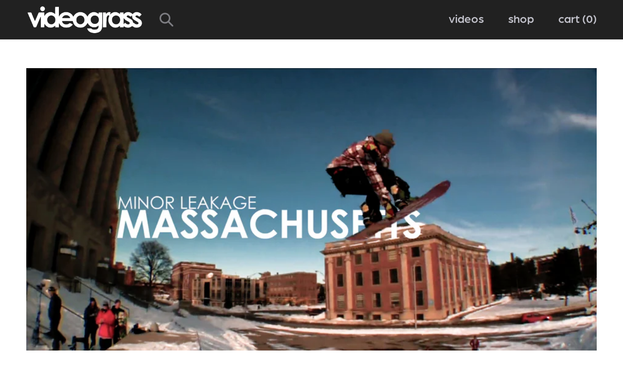

--- FILE ---
content_type: text/css
request_url: https://vgsnow.com/cdn/shop/t/2/assets/main.css?v=104264525625620438691669331356
body_size: 10010
content:
@charset "UTF-8";@import"https://use.typekit.net/edn6qhd.css";/*! normalize.css v8.0.0 | MIT License | github.com/necolas/normalize.css */html{line-height:1.15;-webkit-text-size-adjust:100%}body{margin:0}h1{font-size:2em;margin:.67em 0}hr{box-sizing:content-box;height:0;overflow:visible}pre{font-family:monospace,monospace;font-size:1em}a{background-color:transparent}abbr[title]{border-bottom:0;text-decoration:underline dotted}b,strong{font-weight:bolder}code,kbd,samp{font-family:monospace,monospace;font-size:1em}small{font-size:80%}sub,sup{font-size:75%;line-height:0;position:relative;vertical-align:baseline}sub{bottom:-.25em}sup{top:-.5em}img{border-style:none}button,input,optgroup,select,textarea{font-family:inherit;font-size:100%;line-height:1.15;margin:0}button,input{overflow:visible}button,select{text-transform:none}button,[type=button],[type=reset],[type=submit]{-webkit-appearance:button}button::-moz-focus-inner,[type=button]::-moz-focus-inner,[type=reset]::-moz-focus-inner,[type=submit]::-moz-focus-inner{border-style:none;padding:0}button:-moz-focusring,[type=button]:-moz-focusring,[type=reset]:-moz-focusring,[type=submit]:-moz-focusring{outline:1px dotted ButtonText}fieldset{padding:.35em .75em .625em}legend{box-sizing:border-box;color:inherit;display:table;max-width:100%;padding:0;white-space:normal}progress{vertical-align:baseline}textarea{overflow:auto}[type=checkbox],[type=radio]{box-sizing:border-box;padding:0}[type=number]::-webkit-inner-spin-button,[type=number]::-webkit-outer-spin-button{height:auto}[type=search]{-webkit-appearance:textfield;outline-offset:-2px}[type=search]::-webkit-search-decoration{-webkit-appearance:none}::-webkit-file-upload-button{-webkit-appearance:button;font:inherit}details{display:block}summary{display:list-item}template{display:none}[hidden]{display:none}[data-whatintent=mouse] *,[data-whatintent=mouse] *:focus,[data-whatintent=touch] *,[data-whatintent=touch] *:focus,[data-whatinput=mouse] *,[data-whatinput=mouse] *:focus,[data-whatinput=touch] *,[data-whatinput=touch] *:focus{outline:none}[draggable=false]{-webkit-touch-callout:none;-webkit-user-select:none}.foundation-mq{font-family:"small=0em&medium=48em&large=64em&xlarge=80em&xxlarge=102.5em&xxxlarge=120em"}html{box-sizing:border-box;font-size:112.5%}*,*:before,*:after{box-sizing:inherit}body{margin:0;padding:0;background:#fff;font-family:arboria,sans-serif;font-weight:400;line-height:1.6;color:#212121;-webkit-font-smoothing:antialiased;-moz-osx-font-smoothing:grayscale}img{display:inline-block;vertical-align:middle;max-width:100%;height:auto;-ms-interpolation-mode:bicubic}textarea{height:auto;min-height:50px;border-radius:33px}select{box-sizing:border-box;width:100%;border-radius:33px}.map_canvas img,.map_canvas embed,.map_canvas object,.mqa-display img,.mqa-display embed,.mqa-display object{max-width:none!important}button{padding:0;-webkit-appearance:none;appearance:none;border:0;border-radius:33px;background:transparent;line-height:1;cursor:auto}[data-whatinput=mouse] button{outline:0}pre{overflow:auto;-webkit-overflow-scrolling:touch}button,input,optgroup,select,textarea{font-family:inherit}.is-visible{display:block!important}.is-hidden{display:none!important}.row{max-width:80rem;margin-right:auto;margin-left:auto;display:-ms-flexbox;display:flex;-ms-flex-flow:row wrap;flex-flow:row wrap}.row .row{margin-right:-.83333rem;margin-left:-.83333rem}@media print,screen and (min-width: 48em){.row .row{margin-right:-.77778rem;margin-left:-.77778rem}}@media print,screen and (min-width: 64em){.row .row{margin-right:-.77778rem;margin-left:-.77778rem}}.row .row.collapse{margin-right:0;margin-left:0}.row.expanded{max-width:none}.row.expanded .row{margin-right:auto;margin-left:auto}.row:not(.expanded) .row{max-width:none}.row.collapse>.column,.row.collapse>.columns,body.no-flexbox .row.collapse>.columns{padding-right:0;padding-left:0}.row.is-collapse-child,.row.collapse>.column>.row,.row.collapse>.columns>.row,body.no-flexbox .row.collapse>.columns>.row{margin-right:0;margin-left:0}.column,.columns,body.no-flexbox .columns{-ms-flex:1 1 0px;flex:1 1 0px;padding-right:.83333rem;padding-left:.83333rem;min-width:0}@media print,screen and (min-width: 48em){.column,.columns,body.no-flexbox .columns{padding-right:.77778rem;padding-left:.77778rem}}.column.row.row,.row.row.columns{float:none;display:block}.row .column.row.row,.row .row.row.columns{margin-right:0;margin-left:0;padding-right:0;padding-left:0}.small-1{-ms-flex:0 0 8.33333%;flex:0 0 8.33333%;max-width:8.33333%}.small-offset-0{margin-left:0%}.small-2{-ms-flex:0 0 16.66667%;flex:0 0 16.66667%;max-width:16.66667%}.small-offset-1{margin-left:8.33333%}.small-3{-ms-flex:0 0 25%;flex:0 0 25%;max-width:25%}.small-offset-2{margin-left:16.66667%}.small-4{-ms-flex:0 0 33.33333%;flex:0 0 33.33333%;max-width:33.33333%}.small-offset-3{margin-left:25%}.small-5{-ms-flex:0 0 41.66667%;flex:0 0 41.66667%;max-width:41.66667%}.small-offset-4{margin-left:33.33333%}.small-6{-ms-flex:0 0 50%;flex:0 0 50%;max-width:50%}.small-offset-5{margin-left:41.66667%}.small-7{-ms-flex:0 0 58.33333%;flex:0 0 58.33333%;max-width:58.33333%}.small-offset-6{margin-left:50%}.small-8{-ms-flex:0 0 66.66667%;flex:0 0 66.66667%;max-width:66.66667%}.small-offset-7{margin-left:58.33333%}.small-9{-ms-flex:0 0 75%;flex:0 0 75%;max-width:75%}.small-offset-8{margin-left:66.66667%}.small-10{-ms-flex:0 0 83.33333%;flex:0 0 83.33333%;max-width:83.33333%}.small-offset-9{margin-left:75%}.small-11{-ms-flex:0 0 91.66667%;flex:0 0 91.66667%;max-width:91.66667%}.small-offset-10{margin-left:83.33333%}.small-12{-ms-flex:0 0 100%;flex:0 0 100%;max-width:100%}.small-offset-11{margin-left:91.66667%}.small-up-1{-ms-flex-wrap:wrap;flex-wrap:wrap}.small-up-1>.column,.small-up-1>.columns,body.no-flexbox .small-up-1>.columns{-ms-flex:0 0 100%;flex:0 0 100%;max-width:100%}.small-up-2{-ms-flex-wrap:wrap;flex-wrap:wrap}.small-up-2>.column,.small-up-2>.columns,body.no-flexbox .small-up-2>.columns{-ms-flex:0 0 50%;flex:0 0 50%;max-width:50%}.small-up-3{-ms-flex-wrap:wrap;flex-wrap:wrap}.small-up-3>.column,.small-up-3>.columns,body.no-flexbox .small-up-3>.columns{-ms-flex:0 0 33.33333%;flex:0 0 33.33333%;max-width:33.33333%}.small-up-4{-ms-flex-wrap:wrap;flex-wrap:wrap}.small-up-4>.column,.small-up-4>.columns,body.no-flexbox .small-up-4>.columns{-ms-flex:0 0 25%;flex:0 0 25%;max-width:25%}.small-up-5{-ms-flex-wrap:wrap;flex-wrap:wrap}.small-up-5>.column,.small-up-5>.columns,body.no-flexbox .small-up-5>.columns{-ms-flex:0 0 20%;flex:0 0 20%;max-width:20%}.small-up-6{-ms-flex-wrap:wrap;flex-wrap:wrap}.small-up-6>.column,.small-up-6>.columns,body.no-flexbox .small-up-6>.columns{-ms-flex:0 0 16.66667%;flex:0 0 16.66667%;max-width:16.66667%}.small-up-7{-ms-flex-wrap:wrap;flex-wrap:wrap}.small-up-7>.column,.small-up-7>.columns,body.no-flexbox .small-up-7>.columns{-ms-flex:0 0 14.28571%;flex:0 0 14.28571%;max-width:14.28571%}.small-up-8{-ms-flex-wrap:wrap;flex-wrap:wrap}.small-up-8>.column,.small-up-8>.columns,body.no-flexbox .small-up-8>.columns{-ms-flex:0 0 12.5%;flex:0 0 12.5%;max-width:12.5%}.small-collapse>.column,.small-collapse>.columns,body.no-flexbox .small-collapse>.columns{padding-right:0;padding-left:0}.small-uncollapse>.column,.small-uncollapse>.columns,body.no-flexbox .small-uncollapse>.columns{padding-right:.83333rem;padding-left:.83333rem}@media print,screen and (min-width: 48em){.medium-1{-ms-flex:0 0 8.33333%;flex:0 0 8.33333%;max-width:8.33333%}.medium-offset-0{margin-left:0%}.medium-2{-ms-flex:0 0 16.66667%;flex:0 0 16.66667%;max-width:16.66667%}.medium-offset-1{margin-left:8.33333%}.medium-3{-ms-flex:0 0 25%;flex:0 0 25%;max-width:25%}.medium-offset-2{margin-left:16.66667%}.medium-4{-ms-flex:0 0 33.33333%;flex:0 0 33.33333%;max-width:33.33333%}.medium-offset-3{margin-left:25%}.medium-5{-ms-flex:0 0 41.66667%;flex:0 0 41.66667%;max-width:41.66667%}.medium-offset-4{margin-left:33.33333%}.medium-6{-ms-flex:0 0 50%;flex:0 0 50%;max-width:50%}.medium-offset-5{margin-left:41.66667%}.medium-7{-ms-flex:0 0 58.33333%;flex:0 0 58.33333%;max-width:58.33333%}.medium-offset-6{margin-left:50%}.medium-8{-ms-flex:0 0 66.66667%;flex:0 0 66.66667%;max-width:66.66667%}.medium-offset-7{margin-left:58.33333%}.medium-9{-ms-flex:0 0 75%;flex:0 0 75%;max-width:75%}.medium-offset-8{margin-left:66.66667%}.medium-10{-ms-flex:0 0 83.33333%;flex:0 0 83.33333%;max-width:83.33333%}.medium-offset-9{margin-left:75%}.medium-11{-ms-flex:0 0 91.66667%;flex:0 0 91.66667%;max-width:91.66667%}.medium-offset-10{margin-left:83.33333%}.medium-12{-ms-flex:0 0 100%;flex:0 0 100%;max-width:100%}.medium-offset-11{margin-left:91.66667%}.medium-up-1{-ms-flex-wrap:wrap;flex-wrap:wrap}.medium-up-1>.column,.medium-up-1>.columns,body.no-flexbox .medium-up-1>.columns{-ms-flex:0 0 100%;flex:0 0 100%;max-width:100%}.medium-up-2{-ms-flex-wrap:wrap;flex-wrap:wrap}.medium-up-2>.column,.medium-up-2>.columns,body.no-flexbox .medium-up-2>.columns{-ms-flex:0 0 50%;flex:0 0 50%;max-width:50%}.medium-up-3{-ms-flex-wrap:wrap;flex-wrap:wrap}.medium-up-3>.column,.medium-up-3>.columns,body.no-flexbox .medium-up-3>.columns{-ms-flex:0 0 33.33333%;flex:0 0 33.33333%;max-width:33.33333%}.medium-up-4{-ms-flex-wrap:wrap;flex-wrap:wrap}.medium-up-4>.column,.medium-up-4>.columns,body.no-flexbox .medium-up-4>.columns{-ms-flex:0 0 25%;flex:0 0 25%;max-width:25%}.medium-up-5{-ms-flex-wrap:wrap;flex-wrap:wrap}.medium-up-5>.column,.medium-up-5>.columns,body.no-flexbox .medium-up-5>.columns{-ms-flex:0 0 20%;flex:0 0 20%;max-width:20%}.medium-up-6{-ms-flex-wrap:wrap;flex-wrap:wrap}.medium-up-6>.column,.medium-up-6>.columns,body.no-flexbox .medium-up-6>.columns{-ms-flex:0 0 16.66667%;flex:0 0 16.66667%;max-width:16.66667%}.medium-up-7{-ms-flex-wrap:wrap;flex-wrap:wrap}.medium-up-7>.column,.medium-up-7>.columns,body.no-flexbox .medium-up-7>.columns{-ms-flex:0 0 14.28571%;flex:0 0 14.28571%;max-width:14.28571%}.medium-up-8{-ms-flex-wrap:wrap;flex-wrap:wrap}.medium-up-8>.column,.medium-up-8>.columns,body.no-flexbox .medium-up-8>.columns{-ms-flex:0 0 12.5%;flex:0 0 12.5%;max-width:12.5%}}@media print,screen and (min-width: 48em) and (min-width: 48em){.medium-expand{-ms-flex:1 1 0px;flex:1 1 0px}}.row.medium-unstack>.column,.row.medium-unstack>.columns,body.no-flexbox .row.medium-unstack>.columns{-ms-flex:0 0 100%;flex:0 0 100%}@media print,screen and (min-width: 48em){.row.medium-unstack>.column,.row.medium-unstack>.columns,body.no-flexbox .row.medium-unstack>.columns{-ms-flex:1 1 0px;flex:1 1 0px}}@media print,screen and (min-width: 48em){.medium-collapse>.column,.medium-collapse>.columns,body.no-flexbox .medium-collapse>.columns{padding-right:0;padding-left:0}.medium-uncollapse>.column,.medium-uncollapse>.columns,body.no-flexbox .medium-uncollapse>.columns{padding-right:.77778rem;padding-left:.77778rem}}@media print,screen and (min-width: 64em){.large-1{-ms-flex:0 0 8.33333%;flex:0 0 8.33333%;max-width:8.33333%}.large-offset-0{margin-left:0%}.large-2{-ms-flex:0 0 16.66667%;flex:0 0 16.66667%;max-width:16.66667%}.large-offset-1{margin-left:8.33333%}.large-3{-ms-flex:0 0 25%;flex:0 0 25%;max-width:25%}.large-offset-2{margin-left:16.66667%}.large-4{-ms-flex:0 0 33.33333%;flex:0 0 33.33333%;max-width:33.33333%}.large-offset-3{margin-left:25%}.large-5{-ms-flex:0 0 41.66667%;flex:0 0 41.66667%;max-width:41.66667%}.large-offset-4{margin-left:33.33333%}.large-6{-ms-flex:0 0 50%;flex:0 0 50%;max-width:50%}.large-offset-5{margin-left:41.66667%}.large-7{-ms-flex:0 0 58.33333%;flex:0 0 58.33333%;max-width:58.33333%}.large-offset-6{margin-left:50%}.large-8{-ms-flex:0 0 66.66667%;flex:0 0 66.66667%;max-width:66.66667%}.large-offset-7{margin-left:58.33333%}.large-9{-ms-flex:0 0 75%;flex:0 0 75%;max-width:75%}.large-offset-8{margin-left:66.66667%}.large-10{-ms-flex:0 0 83.33333%;flex:0 0 83.33333%;max-width:83.33333%}.large-offset-9{margin-left:75%}.large-11{-ms-flex:0 0 91.66667%;flex:0 0 91.66667%;max-width:91.66667%}.large-offset-10{margin-left:83.33333%}.large-12{-ms-flex:0 0 100%;flex:0 0 100%;max-width:100%}.large-offset-11{margin-left:91.66667%}.large-up-1{-ms-flex-wrap:wrap;flex-wrap:wrap}.large-up-1>.column,.large-up-1>.columns,body.no-flexbox .large-up-1>.columns{-ms-flex:0 0 100%;flex:0 0 100%;max-width:100%}.large-up-2{-ms-flex-wrap:wrap;flex-wrap:wrap}.large-up-2>.column,.large-up-2>.columns,body.no-flexbox .large-up-2>.columns{-ms-flex:0 0 50%;flex:0 0 50%;max-width:50%}.large-up-3{-ms-flex-wrap:wrap;flex-wrap:wrap}.large-up-3>.column,.large-up-3>.columns,body.no-flexbox .large-up-3>.columns{-ms-flex:0 0 33.33333%;flex:0 0 33.33333%;max-width:33.33333%}.large-up-4{-ms-flex-wrap:wrap;flex-wrap:wrap}.large-up-4>.column,.large-up-4>.columns,body.no-flexbox .large-up-4>.columns{-ms-flex:0 0 25%;flex:0 0 25%;max-width:25%}.large-up-5{-ms-flex-wrap:wrap;flex-wrap:wrap}.large-up-5>.column,.large-up-5>.columns,body.no-flexbox .large-up-5>.columns{-ms-flex:0 0 20%;flex:0 0 20%;max-width:20%}.large-up-6{-ms-flex-wrap:wrap;flex-wrap:wrap}.large-up-6>.column,.large-up-6>.columns,body.no-flexbox .large-up-6>.columns{-ms-flex:0 0 16.66667%;flex:0 0 16.66667%;max-width:16.66667%}.large-up-7{-ms-flex-wrap:wrap;flex-wrap:wrap}.large-up-7>.column,.large-up-7>.columns,body.no-flexbox .large-up-7>.columns{-ms-flex:0 0 14.28571%;flex:0 0 14.28571%;max-width:14.28571%}.large-up-8{-ms-flex-wrap:wrap;flex-wrap:wrap}.large-up-8>.column,.large-up-8>.columns,body.no-flexbox .large-up-8>.columns{-ms-flex:0 0 12.5%;flex:0 0 12.5%;max-width:12.5%}}@media print,screen and (min-width: 64em) and (min-width: 64em){.large-expand{-ms-flex:1 1 0px;flex:1 1 0px}}.row.large-unstack>.column,.row.large-unstack>.columns,body.no-flexbox .row.large-unstack>.columns{-ms-flex:0 0 100%;flex:0 0 100%}@media print,screen and (min-width: 64em){.row.large-unstack>.column,.row.large-unstack>.columns,body.no-flexbox .row.large-unstack>.columns{-ms-flex:1 1 0px;flex:1 1 0px}}@media print,screen and (min-width: 64em){.large-collapse>.column,.large-collapse>.columns,body.no-flexbox .large-collapse>.columns{padding-right:0;padding-left:0}.large-uncollapse>.column,.large-uncollapse>.columns,body.no-flexbox .large-uncollapse>.columns{padding-right:.77778rem;padding-left:.77778rem}}.shrink{-ms-flex:0 0 auto;flex:0 0 auto;max-width:100%}.column-block{margin-bottom:1.66667rem}.column-block>:last-child{margin-bottom:0}@media print,screen and (min-width: 48em){.column-block{margin-bottom:1.55556rem}.column-block>:last-child{margin-bottom:0}}body.no-flexbox .row{max-width:80rem;margin-right:auto;margin-left:auto}body.no-flexbox .row:before,body.no-flexbox .row:after{display:table;content:" ";-ms-flex-preferred-size:0;flex-basis:0;-ms-flex-order:1;order:1}body.no-flexbox .row:after{clear:both}body.no-flexbox .row.collapse>.column,body.no-flexbox .row.collapse>.columns{padding-right:0;padding-left:0}body.no-flexbox .row .row{margin-right:-.83333rem;margin-left:-.83333rem}@media print,screen and (min-width: 48em){body.no-flexbox .row .row{margin-right:-.77778rem;margin-left:-.77778rem}}@media print,screen and (min-width: 64em){body.no-flexbox .row .row{margin-right:-.77778rem;margin-left:-.77778rem}}body.no-flexbox .row .row.collapse{margin-right:0;margin-left:0}body.no-flexbox .row.expanded{max-width:none}body.no-flexbox .row.expanded .row{margin-right:auto;margin-left:auto}body.no-flexbox .row:not(.expanded) .row{max-width:none}body.no-flexbox .row.gutter-small>.column,body.no-flexbox .row.gutter-small>.columns{padding-right:.83333rem;padding-left:.83333rem}body.no-flexbox .row.gutter-medium>.column,body.no-flexbox .row.gutter-medium>.columns{padding-right:.77778rem;padding-left:.77778rem}body.no-flexbox .column,body.no-flexbox .columns{padding-right:.83333rem;padding-left:.83333rem;width:100%;float:left}@media print,screen and (min-width: 48em){body.no-flexbox .column,body.no-flexbox .columns{padding-right:.77778rem;padding-left:.77778rem}}body.no-flexbox .column,body.no-flexbox .columns,body.no-flexbox .column:last-child:not(:first-child),body.no-flexbox .columns:last-child:not(:first-child){float:left;clear:none}body.no-flexbox .column:last-child:not(:first-child),body.no-flexbox .columns:last-child:not(:first-child){float:right}body.no-flexbox .column.end:last-child:last-child,body.no-flexbox .end.columns:last-child:last-child{float:left}body.no-flexbox .column.row.row,body.no-flexbox .row.row.columns{float:none}body.no-flexbox .row .column.row.row,body.no-flexbox .row .row.row.columns{margin-right:0;margin-left:0;padding-right:0;padding-left:0}body.no-flexbox .small-1{width:8.33333%}body.no-flexbox .small-push-1{position:relative;left:8.33333%}body.no-flexbox .small-pull-1{position:relative;left:-8.33333%}body.no-flexbox .small-offset-0{margin-left:0%}body.no-flexbox .small-2{width:16.66667%}body.no-flexbox .small-push-2{position:relative;left:16.66667%}body.no-flexbox .small-pull-2{position:relative;left:-16.66667%}body.no-flexbox .small-offset-1{margin-left:8.33333%}body.no-flexbox .small-3{width:25%}body.no-flexbox .small-push-3{position:relative;left:25%}body.no-flexbox .small-pull-3{position:relative;left:-25%}body.no-flexbox .small-offset-2{margin-left:16.66667%}body.no-flexbox .small-4{width:33.33333%}body.no-flexbox .small-push-4{position:relative;left:33.33333%}body.no-flexbox .small-pull-4{position:relative;left:-33.33333%}body.no-flexbox .small-offset-3{margin-left:25%}body.no-flexbox .small-5{width:41.66667%}body.no-flexbox .small-push-5{position:relative;left:41.66667%}body.no-flexbox .small-pull-5{position:relative;left:-41.66667%}body.no-flexbox .small-offset-4{margin-left:33.33333%}body.no-flexbox .small-6{width:50%}body.no-flexbox .small-push-6{position:relative;left:50%}body.no-flexbox .small-pull-6{position:relative;left:-50%}body.no-flexbox .small-offset-5{margin-left:41.66667%}body.no-flexbox .small-7{width:58.33333%}body.no-flexbox .small-push-7{position:relative;left:58.33333%}body.no-flexbox .small-pull-7{position:relative;left:-58.33333%}body.no-flexbox .small-offset-6{margin-left:50%}body.no-flexbox .small-8{width:66.66667%}body.no-flexbox .small-push-8{position:relative;left:66.66667%}body.no-flexbox .small-pull-8{position:relative;left:-66.66667%}body.no-flexbox .small-offset-7{margin-left:58.33333%}body.no-flexbox .small-9{width:75%}body.no-flexbox .small-push-9{position:relative;left:75%}body.no-flexbox .small-pull-9{position:relative;left:-75%}body.no-flexbox .small-offset-8{margin-left:66.66667%}body.no-flexbox .small-10{width:83.33333%}body.no-flexbox .small-push-10{position:relative;left:83.33333%}body.no-flexbox .small-pull-10{position:relative;left:-83.33333%}body.no-flexbox .small-offset-9{margin-left:75%}body.no-flexbox .small-11{width:91.66667%}body.no-flexbox .small-push-11{position:relative;left:91.66667%}body.no-flexbox .small-pull-11{position:relative;left:-91.66667%}body.no-flexbox .small-offset-10{margin-left:83.33333%}body.no-flexbox .small-12{width:100%}body.no-flexbox .small-offset-11{margin-left:91.66667%}body.no-flexbox .small-up-1>.column,body.no-flexbox .small-up-1>.columns{float:left;width:100%}body.no-flexbox .small-up-1>.column:nth-of-type(n),body.no-flexbox .small-up-1>.columns:nth-of-type(n){clear:none}body.no-flexbox .small-up-1>.column:nth-of-type(n+1),body.no-flexbox .small-up-1>.columns:nth-of-type(n+1){clear:both}body.no-flexbox .small-up-1>.column:last-child,body.no-flexbox .small-up-1>.columns:last-child{float:left}body.no-flexbox .small-up-2>.column,body.no-flexbox .small-up-2>.columns{float:left;width:50%}body.no-flexbox .small-up-2>.column:nth-of-type(n),body.no-flexbox .small-up-2>.columns:nth-of-type(n){clear:none}body.no-flexbox .small-up-2>.column:nth-of-type(odd),body.no-flexbox .small-up-2>.columns:nth-of-type(odd){clear:both}body.no-flexbox .small-up-2>.column:last-child,body.no-flexbox .small-up-2>.columns:last-child{float:left}body.no-flexbox .small-up-3>.column,body.no-flexbox .small-up-3>.columns{float:left;width:33.33333%}body.no-flexbox .small-up-3>.column:nth-of-type(n),body.no-flexbox .small-up-3>.columns:nth-of-type(n){clear:none}body.no-flexbox .small-up-3>.column:nth-of-type(3n+1),body.no-flexbox .small-up-3>.columns:nth-of-type(3n+1){clear:both}body.no-flexbox .small-up-3>.column:last-child,body.no-flexbox .small-up-3>.columns:last-child{float:left}body.no-flexbox .small-up-4>.column,body.no-flexbox .small-up-4>.columns{float:left;width:25%}body.no-flexbox .small-up-4>.column:nth-of-type(n),body.no-flexbox .small-up-4>.columns:nth-of-type(n){clear:none}body.no-flexbox .small-up-4>.column:nth-of-type(4n+1),body.no-flexbox .small-up-4>.columns:nth-of-type(4n+1){clear:both}body.no-flexbox .small-up-4>.column:last-child,body.no-flexbox .small-up-4>.columns:last-child{float:left}body.no-flexbox .small-up-5>.column,body.no-flexbox .small-up-5>.columns{float:left;width:20%}body.no-flexbox .small-up-5>.column:nth-of-type(n),body.no-flexbox .small-up-5>.columns:nth-of-type(n){clear:none}body.no-flexbox .small-up-5>.column:nth-of-type(5n+1),body.no-flexbox .small-up-5>.columns:nth-of-type(5n+1){clear:both}body.no-flexbox .small-up-5>.column:last-child,body.no-flexbox .small-up-5>.columns:last-child{float:left}body.no-flexbox .small-up-6>.column,body.no-flexbox .small-up-6>.columns{float:left;width:16.66667%}body.no-flexbox .small-up-6>.column:nth-of-type(n),body.no-flexbox .small-up-6>.columns:nth-of-type(n){clear:none}body.no-flexbox .small-up-6>.column:nth-of-type(6n+1),body.no-flexbox .small-up-6>.columns:nth-of-type(6n+1){clear:both}body.no-flexbox .small-up-6>.column:last-child,body.no-flexbox .small-up-6>.columns:last-child{float:left}body.no-flexbox .small-up-7>.column,body.no-flexbox .small-up-7>.columns{float:left;width:14.28571%}body.no-flexbox .small-up-7>.column:nth-of-type(n),body.no-flexbox .small-up-7>.columns:nth-of-type(n){clear:none}body.no-flexbox .small-up-7>.column:nth-of-type(7n+1),body.no-flexbox .small-up-7>.columns:nth-of-type(7n+1){clear:both}body.no-flexbox .small-up-7>.column:last-child,body.no-flexbox .small-up-7>.columns:last-child{float:left}body.no-flexbox .small-up-8>.column,body.no-flexbox .small-up-8>.columns{float:left;width:12.5%}body.no-flexbox .small-up-8>.column:nth-of-type(n),body.no-flexbox .small-up-8>.columns:nth-of-type(n){clear:none}body.no-flexbox .small-up-8>.column:nth-of-type(8n+1),body.no-flexbox .small-up-8>.columns:nth-of-type(8n+1){clear:both}body.no-flexbox .small-up-8>.column:last-child,body.no-flexbox .small-up-8>.columns:last-child{float:left}body.no-flexbox .small-collapse>.column,body.no-flexbox .small-collapse>.columns{padding-right:0;padding-left:0}body.no-flexbox .small-collapse .row,body.no-flexbox .expanded.row .small-collapse.row{margin-right:0;margin-left:0}body.no-flexbox .small-uncollapse>.column,body.no-flexbox .small-uncollapse>.columns{padding-right:.83333rem;padding-left:.83333rem}body.no-flexbox .small-centered{margin-right:auto;margin-left:auto}body.no-flexbox .small-centered,body.no-flexbox .small-centered:last-child:not(:first-child){float:none;clear:both}body.no-flexbox .small-uncentered,body.no-flexbox .small-push-0,body.no-flexbox .small-pull-0{position:static;margin-right:0;margin-left:0}body.no-flexbox .small-uncentered,body.no-flexbox .small-uncentered:last-child:not(:first-child),body.no-flexbox .small-push-0,body.no-flexbox .small-push-0:last-child:not(:first-child),body.no-flexbox .small-pull-0,body.no-flexbox .small-pull-0:last-child:not(:first-child){float:left;clear:none}body.no-flexbox .small-uncentered:last-child:not(:first-child),body.no-flexbox .small-push-0:last-child:not(:first-child),body.no-flexbox .small-pull-0:last-child:not(:first-child){float:right}@media print,screen and (min-width: 48em){body.no-flexbox .medium-1{width:8.33333%}body.no-flexbox .medium-push-1{position:relative;left:8.33333%}body.no-flexbox .medium-pull-1{position:relative;left:-8.33333%}body.no-flexbox .medium-offset-0{margin-left:0%}body.no-flexbox .medium-2{width:16.66667%}body.no-flexbox .medium-push-2{position:relative;left:16.66667%}body.no-flexbox .medium-pull-2{position:relative;left:-16.66667%}body.no-flexbox .medium-offset-1{margin-left:8.33333%}body.no-flexbox .medium-3{width:25%}body.no-flexbox .medium-push-3{position:relative;left:25%}body.no-flexbox .medium-pull-3{position:relative;left:-25%}body.no-flexbox .medium-offset-2{margin-left:16.66667%}body.no-flexbox .medium-4{width:33.33333%}body.no-flexbox .medium-push-4{position:relative;left:33.33333%}body.no-flexbox .medium-pull-4{position:relative;left:-33.33333%}body.no-flexbox .medium-offset-3{margin-left:25%}body.no-flexbox .medium-5{width:41.66667%}body.no-flexbox .medium-push-5{position:relative;left:41.66667%}body.no-flexbox .medium-pull-5{position:relative;left:-41.66667%}body.no-flexbox .medium-offset-4{margin-left:33.33333%}body.no-flexbox .medium-6{width:50%}body.no-flexbox .medium-push-6{position:relative;left:50%}body.no-flexbox .medium-pull-6{position:relative;left:-50%}body.no-flexbox .medium-offset-5{margin-left:41.66667%}body.no-flexbox .medium-7{width:58.33333%}body.no-flexbox .medium-push-7{position:relative;left:58.33333%}body.no-flexbox .medium-pull-7{position:relative;left:-58.33333%}body.no-flexbox .medium-offset-6{margin-left:50%}body.no-flexbox .medium-8{width:66.66667%}body.no-flexbox .medium-push-8{position:relative;left:66.66667%}body.no-flexbox .medium-pull-8{position:relative;left:-66.66667%}body.no-flexbox .medium-offset-7{margin-left:58.33333%}body.no-flexbox .medium-9{width:75%}body.no-flexbox .medium-push-9{position:relative;left:75%}body.no-flexbox .medium-pull-9{position:relative;left:-75%}body.no-flexbox .medium-offset-8{margin-left:66.66667%}body.no-flexbox .medium-10{width:83.33333%}body.no-flexbox .medium-push-10{position:relative;left:83.33333%}body.no-flexbox .medium-pull-10{position:relative;left:-83.33333%}body.no-flexbox .medium-offset-9{margin-left:75%}body.no-flexbox .medium-11{width:91.66667%}body.no-flexbox .medium-push-11{position:relative;left:91.66667%}body.no-flexbox .medium-pull-11{position:relative;left:-91.66667%}body.no-flexbox .medium-offset-10{margin-left:83.33333%}body.no-flexbox .medium-12{width:100%}body.no-flexbox .medium-offset-11{margin-left:91.66667%}body.no-flexbox .medium-up-1>.column,body.no-flexbox .medium-up-1>.columns{float:left;width:100%}body.no-flexbox .medium-up-1>.column:nth-of-type(n),body.no-flexbox .medium-up-1>.columns:nth-of-type(n){clear:none}body.no-flexbox .medium-up-1>.column:nth-of-type(n+1),body.no-flexbox .medium-up-1>.columns:nth-of-type(n+1){clear:both}body.no-flexbox .medium-up-1>.column:last-child,body.no-flexbox .medium-up-1>.columns:last-child{float:left}body.no-flexbox .medium-up-2>.column,body.no-flexbox .medium-up-2>.columns{float:left;width:50%}body.no-flexbox .medium-up-2>.column:nth-of-type(n),body.no-flexbox .medium-up-2>.columns:nth-of-type(n){clear:none}body.no-flexbox .medium-up-2>.column:nth-of-type(odd),body.no-flexbox .medium-up-2>.columns:nth-of-type(odd){clear:both}body.no-flexbox .medium-up-2>.column:last-child,body.no-flexbox .medium-up-2>.columns:last-child{float:left}body.no-flexbox .medium-up-3>.column,body.no-flexbox .medium-up-3>.columns{float:left;width:33.33333%}body.no-flexbox .medium-up-3>.column:nth-of-type(n),body.no-flexbox .medium-up-3>.columns:nth-of-type(n){clear:none}body.no-flexbox .medium-up-3>.column:nth-of-type(3n+1),body.no-flexbox .medium-up-3>.columns:nth-of-type(3n+1){clear:both}body.no-flexbox .medium-up-3>.column:last-child,body.no-flexbox .medium-up-3>.columns:last-child{float:left}body.no-flexbox .medium-up-4>.column,body.no-flexbox .medium-up-4>.columns{float:left;width:25%}body.no-flexbox .medium-up-4>.column:nth-of-type(n),body.no-flexbox .medium-up-4>.columns:nth-of-type(n){clear:none}body.no-flexbox .medium-up-4>.column:nth-of-type(4n+1),body.no-flexbox .medium-up-4>.columns:nth-of-type(4n+1){clear:both}body.no-flexbox .medium-up-4>.column:last-child,body.no-flexbox .medium-up-4>.columns:last-child{float:left}body.no-flexbox .medium-up-5>.column,body.no-flexbox .medium-up-5>.columns{float:left;width:20%}body.no-flexbox .medium-up-5>.column:nth-of-type(n),body.no-flexbox .medium-up-5>.columns:nth-of-type(n){clear:none}body.no-flexbox .medium-up-5>.column:nth-of-type(5n+1),body.no-flexbox .medium-up-5>.columns:nth-of-type(5n+1){clear:both}body.no-flexbox .medium-up-5>.column:last-child,body.no-flexbox .medium-up-5>.columns:last-child{float:left}body.no-flexbox .medium-up-6>.column,body.no-flexbox .medium-up-6>.columns{float:left;width:16.66667%}body.no-flexbox .medium-up-6>.column:nth-of-type(n),body.no-flexbox .medium-up-6>.columns:nth-of-type(n){clear:none}body.no-flexbox .medium-up-6>.column:nth-of-type(6n+1),body.no-flexbox .medium-up-6>.columns:nth-of-type(6n+1){clear:both}body.no-flexbox .medium-up-6>.column:last-child,body.no-flexbox .medium-up-6>.columns:last-child{float:left}body.no-flexbox .medium-up-7>.column,body.no-flexbox .medium-up-7>.columns{float:left;width:14.28571%}body.no-flexbox .medium-up-7>.column:nth-of-type(n),body.no-flexbox .medium-up-7>.columns:nth-of-type(n){clear:none}body.no-flexbox .medium-up-7>.column:nth-of-type(7n+1),body.no-flexbox .medium-up-7>.columns:nth-of-type(7n+1){clear:both}body.no-flexbox .medium-up-7>.column:last-child,body.no-flexbox .medium-up-7>.columns:last-child{float:left}body.no-flexbox .medium-up-8>.column,body.no-flexbox .medium-up-8>.columns{float:left;width:12.5%}body.no-flexbox .medium-up-8>.column:nth-of-type(n),body.no-flexbox .medium-up-8>.columns:nth-of-type(n){clear:none}body.no-flexbox .medium-up-8>.column:nth-of-type(8n+1),body.no-flexbox .medium-up-8>.columns:nth-of-type(8n+1){clear:both}body.no-flexbox .medium-up-8>.column:last-child,body.no-flexbox .medium-up-8>.columns:last-child{float:left}body.no-flexbox .medium-collapse>.column,body.no-flexbox .medium-collapse>.columns{padding-right:0;padding-left:0}body.no-flexbox .medium-collapse .row,body.no-flexbox .expanded.row .medium-collapse.row{margin-right:0;margin-left:0}body.no-flexbox .medium-uncollapse>.column,body.no-flexbox .medium-uncollapse>.columns{padding-right:.77778rem;padding-left:.77778rem}body.no-flexbox .medium-centered{margin-right:auto;margin-left:auto}body.no-flexbox .medium-centered,body.no-flexbox .medium-centered:last-child:not(:first-child){float:none;clear:both}body.no-flexbox .medium-uncentered,body.no-flexbox .medium-push-0,body.no-flexbox .medium-pull-0{position:static;margin-right:0;margin-left:0}body.no-flexbox .medium-uncentered,body.no-flexbox .medium-uncentered:last-child:not(:first-child),body.no-flexbox .medium-push-0,body.no-flexbox .medium-push-0:last-child:not(:first-child),body.no-flexbox .medium-pull-0,body.no-flexbox .medium-pull-0:last-child:not(:first-child){float:left;clear:none}body.no-flexbox .medium-uncentered:last-child:not(:first-child),body.no-flexbox .medium-push-0:last-child:not(:first-child),body.no-flexbox .medium-pull-0:last-child:not(:first-child){float:right}}@media print,screen and (min-width: 64em){body.no-flexbox .large-1{width:8.33333%}body.no-flexbox .large-push-1{position:relative;left:8.33333%}body.no-flexbox .large-pull-1{position:relative;left:-8.33333%}body.no-flexbox .large-offset-0{margin-left:0%}body.no-flexbox .large-2{width:16.66667%}body.no-flexbox .large-push-2{position:relative;left:16.66667%}body.no-flexbox .large-pull-2{position:relative;left:-16.66667%}body.no-flexbox .large-offset-1{margin-left:8.33333%}body.no-flexbox .large-3{width:25%}body.no-flexbox .large-push-3{position:relative;left:25%}body.no-flexbox .large-pull-3{position:relative;left:-25%}body.no-flexbox .large-offset-2{margin-left:16.66667%}body.no-flexbox .large-4{width:33.33333%}body.no-flexbox .large-push-4{position:relative;left:33.33333%}body.no-flexbox .large-pull-4{position:relative;left:-33.33333%}body.no-flexbox .large-offset-3{margin-left:25%}body.no-flexbox .large-5{width:41.66667%}body.no-flexbox .large-push-5{position:relative;left:41.66667%}body.no-flexbox .large-pull-5{position:relative;left:-41.66667%}body.no-flexbox .large-offset-4{margin-left:33.33333%}body.no-flexbox .large-6{width:50%}body.no-flexbox .large-push-6{position:relative;left:50%}body.no-flexbox .large-pull-6{position:relative;left:-50%}body.no-flexbox .large-offset-5{margin-left:41.66667%}body.no-flexbox .large-7{width:58.33333%}body.no-flexbox .large-push-7{position:relative;left:58.33333%}body.no-flexbox .large-pull-7{position:relative;left:-58.33333%}body.no-flexbox .large-offset-6{margin-left:50%}body.no-flexbox .large-8{width:66.66667%}body.no-flexbox .large-push-8{position:relative;left:66.66667%}body.no-flexbox .large-pull-8{position:relative;left:-66.66667%}body.no-flexbox .large-offset-7{margin-left:58.33333%}body.no-flexbox .large-9{width:75%}body.no-flexbox .large-push-9{position:relative;left:75%}body.no-flexbox .large-pull-9{position:relative;left:-75%}body.no-flexbox .large-offset-8{margin-left:66.66667%}body.no-flexbox .large-10{width:83.33333%}body.no-flexbox .large-push-10{position:relative;left:83.33333%}body.no-flexbox .large-pull-10{position:relative;left:-83.33333%}body.no-flexbox .large-offset-9{margin-left:75%}body.no-flexbox .large-11{width:91.66667%}body.no-flexbox .large-push-11{position:relative;left:91.66667%}body.no-flexbox .large-pull-11{position:relative;left:-91.66667%}body.no-flexbox .large-offset-10{margin-left:83.33333%}body.no-flexbox .large-12{width:100%}body.no-flexbox .large-offset-11{margin-left:91.66667%}body.no-flexbox .large-up-1>.column,body.no-flexbox .large-up-1>.columns{float:left;width:100%}body.no-flexbox .large-up-1>.column:nth-of-type(n),body.no-flexbox .large-up-1>.columns:nth-of-type(n){clear:none}body.no-flexbox .large-up-1>.column:nth-of-type(n+1),body.no-flexbox .large-up-1>.columns:nth-of-type(n+1){clear:both}body.no-flexbox .large-up-1>.column:last-child,body.no-flexbox .large-up-1>.columns:last-child{float:left}body.no-flexbox .large-up-2>.column,body.no-flexbox .large-up-2>.columns{float:left;width:50%}body.no-flexbox .large-up-2>.column:nth-of-type(n),body.no-flexbox .large-up-2>.columns:nth-of-type(n){clear:none}body.no-flexbox .large-up-2>.column:nth-of-type(odd),body.no-flexbox .large-up-2>.columns:nth-of-type(odd){clear:both}body.no-flexbox .large-up-2>.column:last-child,body.no-flexbox .large-up-2>.columns:last-child{float:left}body.no-flexbox .large-up-3>.column,body.no-flexbox .large-up-3>.columns{float:left;width:33.33333%}body.no-flexbox .large-up-3>.column:nth-of-type(n),body.no-flexbox .large-up-3>.columns:nth-of-type(n){clear:none}body.no-flexbox .large-up-3>.column:nth-of-type(3n+1),body.no-flexbox .large-up-3>.columns:nth-of-type(3n+1){clear:both}body.no-flexbox .large-up-3>.column:last-child,body.no-flexbox .large-up-3>.columns:last-child{float:left}body.no-flexbox .large-up-4>.column,body.no-flexbox .large-up-4>.columns{float:left;width:25%}body.no-flexbox .large-up-4>.column:nth-of-type(n),body.no-flexbox .large-up-4>.columns:nth-of-type(n){clear:none}body.no-flexbox .large-up-4>.column:nth-of-type(4n+1),body.no-flexbox .large-up-4>.columns:nth-of-type(4n+1){clear:both}body.no-flexbox .large-up-4>.column:last-child,body.no-flexbox .large-up-4>.columns:last-child{float:left}body.no-flexbox .large-up-5>.column,body.no-flexbox .large-up-5>.columns{float:left;width:20%}body.no-flexbox .large-up-5>.column:nth-of-type(n),body.no-flexbox .large-up-5>.columns:nth-of-type(n){clear:none}body.no-flexbox .large-up-5>.column:nth-of-type(5n+1),body.no-flexbox .large-up-5>.columns:nth-of-type(5n+1){clear:both}body.no-flexbox .large-up-5>.column:last-child,body.no-flexbox .large-up-5>.columns:last-child{float:left}body.no-flexbox .large-up-6>.column,body.no-flexbox .large-up-6>.columns{float:left;width:16.66667%}body.no-flexbox .large-up-6>.column:nth-of-type(n),body.no-flexbox .large-up-6>.columns:nth-of-type(n){clear:none}body.no-flexbox .large-up-6>.column:nth-of-type(6n+1),body.no-flexbox .large-up-6>.columns:nth-of-type(6n+1){clear:both}body.no-flexbox .large-up-6>.column:last-child,body.no-flexbox .large-up-6>.columns:last-child{float:left}body.no-flexbox .large-up-7>.column,body.no-flexbox .large-up-7>.columns{float:left;width:14.28571%}body.no-flexbox .large-up-7>.column:nth-of-type(n),body.no-flexbox .large-up-7>.columns:nth-of-type(n){clear:none}body.no-flexbox .large-up-7>.column:nth-of-type(7n+1),body.no-flexbox .large-up-7>.columns:nth-of-type(7n+1){clear:both}body.no-flexbox .large-up-7>.column:last-child,body.no-flexbox .large-up-7>.columns:last-child{float:left}body.no-flexbox .large-up-8>.column,body.no-flexbox .large-up-8>.columns{float:left;width:12.5%}body.no-flexbox .large-up-8>.column:nth-of-type(n),body.no-flexbox .large-up-8>.columns:nth-of-type(n){clear:none}body.no-flexbox .large-up-8>.column:nth-of-type(8n+1),body.no-flexbox .large-up-8>.columns:nth-of-type(8n+1){clear:both}body.no-flexbox .large-up-8>.column:last-child,body.no-flexbox .large-up-8>.columns:last-child{float:left}body.no-flexbox .large-collapse>.column,body.no-flexbox .large-collapse>.columns{padding-right:0;padding-left:0}body.no-flexbox .large-collapse .row,body.no-flexbox .expanded.row .large-collapse.row{margin-right:0;margin-left:0}body.no-flexbox .large-uncollapse>.column,body.no-flexbox .large-uncollapse>.columns{padding-right:.77778rem;padding-left:.77778rem}body.no-flexbox .large-centered{margin-right:auto;margin-left:auto}body.no-flexbox .large-centered,body.no-flexbox .large-centered:last-child:not(:first-child){float:none;clear:both}body.no-flexbox .large-uncentered,body.no-flexbox .large-push-0,body.no-flexbox .large-pull-0{position:static;margin-right:0;margin-left:0}body.no-flexbox .large-uncentered,body.no-flexbox .large-uncentered:last-child:not(:first-child),body.no-flexbox .large-push-0,body.no-flexbox .large-push-0:last-child:not(:first-child),body.no-flexbox .large-pull-0,body.no-flexbox .large-pull-0:last-child:not(:first-child){float:left;clear:none}body.no-flexbox .large-uncentered:last-child:not(:first-child),body.no-flexbox .large-push-0:last-child:not(:first-child),body.no-flexbox .large-pull-0:last-child:not(:first-child){float:right}}body.no-flexbox .column-block{margin-bottom:1.66667rem}body.no-flexbox .column-block>:last-child{margin-bottom:0}@media print,screen and (min-width: 48em){body.no-flexbox .column-block{margin-bottom:1.55556rem}body.no-flexbox .column-block>:last-child{margin-bottom:0}}div,dl,dt,dd,ul,ol,li,h1,h2,h3,h4,h5,h6,pre,form,p,blockquote,th,td{margin:0;padding:0}p{margin-bottom:1rem;font-size:inherit;line-height:inherit;text-rendering:optimizeLegibility}em,i{font-style:italic;line-height:inherit}strong,b{font-weight:700;line-height:inherit}small{font-size:80%;line-height:inherit}h1,.h1,h2,.h2,h3,.h3,h4,.h4,h5,.h5,h6,.h6{font-family:arboria,sans-serif;font-style:normal;font-weight:700;color:inherit;text-rendering:optimizeLegibility}h1 small,.h1 small,h2 small,.h2 small,h3 small,.h3 small,h4 small,.h4 small,h5 small,.h5 small,h6 small,.h6 small{line-height:0;color:#cacaca}h1,.h1{font-size:3.05556rem;line-height:1;margin-top:0;margin-bottom:1rem}h2,.h2{font-size:1.77778rem;line-height:1;margin-top:0;margin-bottom:1rem}h3,.h3{font-size:1.44444rem;line-height:1;margin-top:0;margin-bottom:1rem}h4,.h4{font-size:1.33333rem;line-height:1;margin-top:0;margin-bottom:1rem}h5,.h5{font-size:1.11111rem;line-height:1;margin-top:0;margin-bottom:1rem}h6,.h6{font-size:1rem;line-height:1;margin-top:0;margin-bottom:1rem}@media print,screen and (min-width: 48em){h1,.h1{font-size:2.33333rem}h2,.h2{font-size:2.11111rem}h3,.h3{font-size:1.55556rem}h4,.h4{font-size:1.33333rem}h5,.h5{font-size:1.11111rem}h6,.h6{font-size:1rem}}@media screen and (min-width: 80em){h1,.h1{font-size:2.33333rem}h2,.h2{font-size:2.66667rem}h3,.h3{font-size:2.11111rem}h4,.h4{font-size:1.88889rem}h5,.h5{font-size:1.66667rem}h6,.h6{font-size:1.55556rem}}a{line-height:inherit;color:#212121;text-decoration:none;cursor:pointer}a:hover,a:focus{color:#1c1c1c;text-decoration:underline}a img{border:0}hr{clear:both;max-width:80rem;height:0;margin:1.11111rem auto;border-top:0;border-right:0;border-bottom:1px solid #cacaca;border-left:0}ul,ol,dl{margin-bottom:1rem;list-style-position:outside;line-height:inherit}li{font-size:inherit}ul{margin-left:1.25rem;list-style-type:disc}ol{margin-left:1.25rem}ul ul,ol ul,ul ol,ol ol{margin-left:1.25rem;margin-bottom:0}dl{margin-bottom:1rem}dl dt{margin-bottom:.3rem;font-weight:700}blockquote{margin:0 0 1rem;padding:.5rem 1.11111rem 0 1.05556rem;border-left:1px solid #cacaca}blockquote,blockquote p{line-height:inherit;color:#838383}abbr,abbr[title]{border-bottom:1px dotted #212121;cursor:help;text-decoration:none}figure{margin:0}kbd{margin:0;padding:.11111rem .22222rem 0;background-color:#e6e6e6;font-family:Consolas,Liberation Mono,Courier,monospace;color:#212121;border-radius:33px}.subheader{margin-top:.2rem;margin-bottom:.5rem;font-weight:400;line-height:1.4;color:#838383}.lead{font-size:140.625%;line-height:1.6}.stat{font-size:2.5rem;line-height:1}p+.stat{margin-top:-1rem}ul.no-bullet,ol.no-bullet{margin-left:0;list-style:none}cite,.cite-block{display:block;color:#838383;font-size:.72222rem}cite:before,.cite-block:before{content:"\2014  "}code,.code-inline{border:1px solid #cacaca;background-color:#e6e6e6;font-family:Consolas,Liberation Mono,Courier,monospace;font-weight:400;color:#212121;display:inline;max-width:100%;word-wrap:break-word;padding:.11111rem .27778rem .05556rem}.code-block{border:1px solid #cacaca;background-color:#e6e6e6;font-family:Consolas,Liberation Mono,Courier,monospace;font-weight:400;color:#212121;display:block;overflow:auto;white-space:pre;padding:1rem;margin-bottom:1.5rem}.text-left{text-align:left}.text-right{text-align:right}.text-center{text-align:center}.text-justify{text-align:justify}@media print,screen and (min-width: 48em){.medium-text-left{text-align:left}.medium-text-right{text-align:right}.medium-text-center{text-align:center}.medium-text-justify{text-align:justify}}@media print,screen and (min-width: 64em){.large-text-left{text-align:left}.large-text-right{text-align:right}.large-text-center{text-align:center}.large-text-justify{text-align:justify}}.show-for-print{display:none!important}@media print{*{background:transparent!important;color:#000!important;color-adjust:economy;box-shadow:none!important;text-shadow:none!important}.show-for-print{display:block!important}.hide-for-print{display:none!important}table.show-for-print{display:table!important}thead.show-for-print{display:table-header-group!important}tbody.show-for-print{display:table-row-group!important}tr.show-for-print{display:table-row!important}td.show-for-print,th.show-for-print{display:table-cell!important}a,a:visited{text-decoration:underline}a[href]:after{content:" (" attr(href) ")"}.ir a:after,a[href^="javascript:"]:after,a[href^="#"]:after{content:""}abbr[title]:after{content:" (" attr(title) ")"}pre,blockquote{border:1px solid #838383;page-break-inside:avoid}thead{display:table-header-group}tr,img{page-break-inside:avoid}img{max-width:100%!important}@page{margin:.5cm}p,h2,h3{orphans:3;widows:3}h2,h3{page-break-after:avoid}.print-break-inside{page-break-inside:auto}}.button{display:inline-block;vertical-align:middle;margin:0 0 1rem;padding:.6em 2.5em .8em;border:2px solid transparent;border-radius:33px;transition:background-color .25s ease-out,color .25s ease-out;font-family:arboria,sans-serif;font-size:1rem;font-weight:500;-webkit-appearance:none;line-height:1;text-align:center;cursor:pointer}[data-whatinput=mouse] .button{outline:0}.button.tiny{font-size:.6rem}.button.small{font-size:.75rem}.button.large{font-size:1.11rem}.button.expanded{display:block;width:100%;margin-right:0;margin-left:0}.button,.button.disabled,.button[disabled],.button.disabled:hover,.button[disabled]:hover,.button.disabled:focus,.button[disabled]:focus{background-color:#212121;color:#fff}.button:hover,.button:focus{background-color:#1c1c1c;color:#fff}.button.primary,.button.primary.disabled,.button.primary[disabled],.button.primary.disabled:hover,.button.primary[disabled]:hover,.button.primary.disabled:focus,.button.primary[disabled]:focus{background-color:#313133;color:#fff}.button.primary:hover,.button.primary:focus{background-color:#272729;color:#fff}.button.secondary,.button.secondary.disabled,.button.secondary[disabled],.button.secondary.disabled:hover,.button.secondary[disabled]:hover,.button.secondary.disabled:focus,.button.secondary[disabled]:focus{background-color:#7c7c81;color:#fff}.button.secondary:hover,.button.secondary:focus{background-color:#636367;color:#fff}.button.success,.button.success.disabled,.button.success[disabled],.button.success.disabled:hover,.button.success[disabled]:hover,.button.success.disabled:focus,.button.success[disabled]:focus{background-color:#3adb76;color:#212121}.button.success:hover,.button.success:focus{background-color:#22bb5b;color:#212121}.button.warning,.button.warning.disabled,.button.warning[disabled],.button.warning.disabled:hover,.button.warning[disabled]:hover,.button.warning.disabled:focus,.button.warning[disabled]:focus{background-color:#ffae00;color:#212121}.button.warning:hover,.button.warning:focus{background-color:#cc8b00;color:#212121}.button.alert,.button.alert.disabled,.button.alert[disabled],.button.alert.disabled:hover,.button.alert[disabled]:hover,.button.alert.disabled:focus,.button.alert[disabled]:focus{background-color:#cc4b37;color:#fff}.button.alert:hover,.button.alert:focus{background-color:#a53b2a;color:#fff}.button.hollow,.button.hollow:hover,.button.hollow:focus,.button.hollow.disabled,.button.hollow.disabled:hover,.button.hollow.disabled:focus,.button.hollow[disabled],.button.hollow[disabled]:hover,.button.hollow[disabled]:focus{background-color:transparent}.button.hollow,.button.hollow.disabled,.button.hollow[disabled],.button.hollow.disabled:hover,.button.hollow[disabled]:hover,.button.hollow.disabled:focus,.button.hollow[disabled]:focus{border:2px solid #212121;color:#212121}.button.hollow:hover,.button.hollow:focus{border-color:#111;color:#111}.button.hollow.primary,.button.hollow.primary.disabled,.button.hollow.primary[disabled],.button.hollow.primary.disabled:hover,.button.hollow.primary[disabled]:hover,.button.hollow.primary.disabled:focus,.button.hollow.primary[disabled]:focus{border:2px solid #313133;color:#313133}.button.hollow.primary:hover,.button.hollow.primary:focus{border-color:#19191a;color:#19191a}.button.hollow.secondary,.button.hollow.secondary.disabled,.button.hollow.secondary[disabled],.button.hollow.secondary.disabled:hover,.button.hollow.secondary[disabled]:hover,.button.hollow.secondary.disabled:focus,.button.hollow.secondary[disabled]:focus{border:2px solid #7C7C81;color:#7c7c81}.button.hollow.secondary:hover,.button.hollow.secondary:focus{border-color:#3e3e41;color:#3e3e41}.button.hollow.success,.button.hollow.success.disabled,.button.hollow.success[disabled],.button.hollow.success.disabled:hover,.button.hollow.success[disabled]:hover,.button.hollow.success.disabled:focus,.button.hollow.success[disabled]:focus{border:2px solid #3adb76;color:#3adb76}.button.hollow.success:hover,.button.hollow.success:focus{border-color:#157539;color:#157539}.button.hollow.warning,.button.hollow.warning.disabled,.button.hollow.warning[disabled],.button.hollow.warning.disabled:hover,.button.hollow.warning[disabled]:hover,.button.hollow.warning.disabled:focus,.button.hollow.warning[disabled]:focus{border:2px solid #ffae00;color:#ffae00}.button.hollow.warning:hover,.button.hollow.warning:focus{border-color:#805700;color:#805700}.button.hollow.alert,.button.hollow.alert.disabled,.button.hollow.alert[disabled],.button.hollow.alert.disabled:hover,.button.hollow.alert[disabled]:hover,.button.hollow.alert.disabled:focus,.button.hollow.alert[disabled]:focus{border:2px solid #cc4b37;color:#cc4b37}.button.hollow.alert:hover,.button.hollow.alert:focus{border-color:#67251a;color:#67251a}.button.clear,.button.clear:hover,.button.clear:focus,.button.clear.disabled,.button.clear.disabled:hover,.button.clear.disabled:focus,.button.clear[disabled],.button.clear[disabled]:hover,.button.clear[disabled]:focus{border-color:transparent;background-color:transparent}.button.clear,.button.clear.disabled,.button.clear[disabled],.button.clear.disabled:hover,.button.clear[disabled]:hover,.button.clear.disabled:focus,.button.clear[disabled]:focus{color:#212121}.button.clear:hover,.button.clear:focus{color:#111}.button.clear.primary,.button.clear.primary.disabled,.button.clear.primary[disabled],.button.clear.primary.disabled:hover,.button.clear.primary[disabled]:hover,.button.clear.primary.disabled:focus,.button.clear.primary[disabled]:focus{color:#313133}.button.clear.primary:hover,.button.clear.primary:focus{color:#19191a}.button.clear.secondary,.button.clear.secondary.disabled,.button.clear.secondary[disabled],.button.clear.secondary.disabled:hover,.button.clear.secondary[disabled]:hover,.button.clear.secondary.disabled:focus,.button.clear.secondary[disabled]:focus{color:#7c7c81}.button.clear.secondary:hover,.button.clear.secondary:focus{color:#3e3e41}.button.clear.success,.button.clear.success.disabled,.button.clear.success[disabled],.button.clear.success.disabled:hover,.button.clear.success[disabled]:hover,.button.clear.success.disabled:focus,.button.clear.success[disabled]:focus{color:#3adb76}.button.clear.success:hover,.button.clear.success:focus{color:#157539}.button.clear.warning,.button.clear.warning.disabled,.button.clear.warning[disabled],.button.clear.warning.disabled:hover,.button.clear.warning[disabled]:hover,.button.clear.warning.disabled:focus,.button.clear.warning[disabled]:focus{color:#ffae00}.button.clear.warning:hover,.button.clear.warning:focus{color:#805700}.button.clear.alert,.button.clear.alert.disabled,.button.clear.alert[disabled],.button.clear.alert.disabled:hover,.button.clear.alert[disabled]:hover,.button.clear.alert.disabled:focus,.button.clear.alert[disabled]:focus{color:#cc4b37}.button.clear.alert:hover,.button.clear.alert:focus{color:#67251a}.button.disabled,.button[disabled]{opacity:.25;cursor:not-allowed}.button.dropdown:after{display:block;width:0;height:0;border-style:solid;border-width:.4em;content:"";border-bottom-width:0;border-color:#fff transparent transparent;position:relative;top:.4em;display:inline-block;float:right;margin-left:2.5em}.button.dropdown.hollow:after,.button.dropdown.clear:after{border-top-color:#212121}.button.dropdown.hollow.primary:after,.button.dropdown.clear.primary:after{border-top-color:#313133}.button.dropdown.hollow.secondary:after,.button.dropdown.clear.secondary:after{border-top-color:#7c7c81}.button.dropdown.hollow.success:after,.button.dropdown.clear.success:after{border-top-color:#3adb76}.button.dropdown.hollow.warning:after,.button.dropdown.clear.warning:after{border-top-color:#ffae00}.button.dropdown.hollow.alert:after,.button.dropdown.clear.alert:after{border-top-color:#cc4b37}.button.arrow-only:after{top:-.1em;float:none;margin-left:0}a.button:hover,a.button:focus{text-decoration:none}[type=text],[type=password],[type=date],[type=datetime],[type=datetime-local],[type=month],[type=week],[type=email],[type=number],[type=search],[type=tel],[type=time],[type=url],[type=color],textarea{display:block;box-sizing:border-box;width:100%;height:2.78889rem;margin:0 0 .88889rem;padding:.53333rem .88889rem .71111rem;border:2px solid #E2E2E2;border-radius:33px;background-color:#fff;box-shadow:none;font-family:inherit;font-size:1rem;font-weight:400;line-height:1.6;color:#212121;transition:box-shadow .5s,border-color .25s ease-in-out;-webkit-appearance:none;appearance:none}[type=text]:focus,[type=password]:focus,[type=date]:focus,[type=datetime]:focus,[type=datetime-local]:focus,[type=month]:focus,[type=week]:focus,[type=email]:focus,[type=number]:focus,[type=search]:focus,[type=tel]:focus,[type=time]:focus,[type=url]:focus,[type=color]:focus,textarea:focus{outline:none;border:2px solid #838383;background-color:#fff;box-shadow:none;transition:box-shadow .5s,border-color .25s ease-in-out}textarea{max-width:100%}textarea[rows]{height:auto}input:disabled,input[readonly],textarea:disabled,textarea[readonly]{background-color:#e6e6e6;cursor:not-allowed}[type=submit],[type=button]{-webkit-appearance:none;appearance:none;border-radius:33px}input[type=search]{box-sizing:border-box}:-ms-input-placeholder{color:#cacaca}::placeholder{color:#cacaca}[type=file],[type=checkbox],[type=radio]{margin:0 0 .88889rem}[type=checkbox]+label,[type=radio]+label{display:inline-block;vertical-align:baseline;margin-left:.44444rem;margin-right:.88889rem;margin-bottom:0}[type=checkbox]+label[for],[type=radio]+label[for]{cursor:pointer}label>[type=checkbox],label>[type=radio]{margin-right:.44444rem}[type=file]{width:100%}label{display:block;margin:0;font-size:.88889rem;font-weight:700;line-height:1.2;color:#7c7c81}label.middle{margin:0 0 .88889rem;line-height:1.6;padding:.55556rem 0}.help-text{margin-top:-.44444rem;font-size:.72222rem;font-style:italic;color:#212121}.input-group{display:-ms-flexbox;display:flex;width:100%;margin-bottom:.88889rem;-ms-flex-align:stretch;align-items:stretch}.input-group>:first-child,.input-group>:first-child.input-group-button>*{border-radius:33px 0 0 33px}.input-group>:last-child,.input-group>:last-child.input-group-button>*{border-radius:0 33px 33px 0}.input-group-label,.input-group-field,.input-group-button,.input-group-button a,.input-group-button input,.input-group-button button,.input-group-button label{margin:0;white-space:nowrap}.input-group-label{padding:0 1rem;border:1px solid #cacaca;background:#e6e6e6;color:#212121;text-align:center;white-space:nowrap;display:-ms-flexbox;display:flex;-ms-flex:0 0 auto;flex:0 0 auto;-ms-flex-align:center;align-items:center}.input-group-label:first-child{border-right:0}.input-group-label:last-child{border-left:0}.input-group-field{border-radius:0;-ms-flex:1 1 0px;flex:1 1 0px;min-width:0}.input-group-button{padding-top:0;padding-bottom:0;text-align:center;display:-ms-flexbox;display:flex;-ms-flex:0 0 auto;flex:0 0 auto}.input-group-button a,.input-group-button input,.input-group-button button,.input-group-button label{-ms-flex-item-align:stretch;-ms-grid-row-align:stretch;align-self:stretch;height:auto;padding-top:0;padding-bottom:0;font-size:1rem}fieldset{margin:0;padding:0;border:0}legend{max-width:100%;margin-bottom:.44444rem}.fieldset{margin:1rem 0;padding:1.11111rem;border:1px solid #cacaca}.fieldset legend{margin:0;margin-left:-.16667rem;padding:0 .16667rem}select{height:2.78889rem;margin:0 0 .88889rem;padding:.53333rem 1.33333rem .71111rem .88889rem;-webkit-appearance:none;appearance:none;border:2px solid #E2E2E2;border-radius:33px;background-color:#fff;font-family:inherit;font-size:1rem;font-weight:400;line-height:1.6;color:#212121;background-image:url('data:image/svg+xml;utf8,<svg xmlns="http://www.w3.org/2000/svg" version="1.1" width="32" height="24" viewBox="0 0 32 24"><polygon points="0,0 32,0 16,24" style="fill: rgb%28131, 131, 131%29"></polygon></svg>');background-origin:content-box;background-position:right -.88889rem center;background-repeat:no-repeat;background-size:9px 6px;transition:box-shadow .5s,border-color .25s ease-in-out}@media screen and (min-width: 0\fffd){select{background-image:url([data-uri])}}select:focus{outline:none;border:2px solid #838383;background-color:#fff;box-shadow:none;transition:box-shadow .5s,border-color .25s ease-in-out}select:disabled{background-color:#e6e6e6;cursor:not-allowed}select::-ms-expand{display:none}select[multiple]{height:auto;background-image:none}select:not([multiple]){padding-top:0;padding-bottom:0}.is-invalid-input:not(:focus){border-color:#cc4b37;background-color:#faedeb}.is-invalid-input:not(:focus):-ms-input-placeholder{color:#cc4b37}.is-invalid-input:not(:focus)::placeholder{color:#cc4b37}.is-invalid-label{color:#cc4b37}.form-error{display:none;margin-top:-.44444rem;margin-bottom:.88889rem;font-size:.66667rem;font-weight:700;color:#cc4b37}.form-error.is-visible{display:block}.align-left{-ms-flex-pack:start;justify-content:flex-start}.align-right{-ms-flex-pack:end;justify-content:flex-end}.align-center{-ms-flex-pack:center;justify-content:center}.align-justify{-ms-flex-pack:justify;justify-content:space-between}.align-spaced{-ms-flex-pack:distribute;justify-content:space-around}.align-left.vertical.menu>li>a{-ms-flex-pack:start;justify-content:flex-start}.align-right.vertical.menu>li>a{-ms-flex-pack:end;justify-content:flex-end}.align-center.vertical.menu>li>a{-ms-flex-pack:center;justify-content:center}.align-top{-ms-flex-align:start;align-items:flex-start}.align-self-top{-ms-flex-item-align:start;align-self:flex-start}.align-bottom{-ms-flex-align:end;align-items:flex-end}.align-self-bottom{-ms-flex-item-align:end;align-self:flex-end}.align-middle{-ms-flex-align:center;align-items:center}.align-self-middle{-ms-flex-item-align:center;-ms-grid-row-align:center;align-self:center}.align-stretch{-ms-flex-align:stretch;align-items:stretch}.align-self-stretch{-ms-flex-item-align:stretch;-ms-grid-row-align:stretch;align-self:stretch}.align-center-middle{-ms-flex-pack:center;justify-content:center;-ms-flex-align:center;align-items:center;-ms-flex-line-pack:center;align-content:center}.small-order-1{-ms-flex-order:1;order:1}.small-order-2{-ms-flex-order:2;order:2}.small-order-3{-ms-flex-order:3;order:3}.small-order-4{-ms-flex-order:4;order:4}.small-order-5{-ms-flex-order:5;order:5}.small-order-6{-ms-flex-order:6;order:6}@media print,screen and (min-width: 48em){.medium-order-1{-ms-flex-order:1;order:1}.medium-order-2{-ms-flex-order:2;order:2}.medium-order-3{-ms-flex-order:3;order:3}.medium-order-4{-ms-flex-order:4;order:4}.medium-order-5{-ms-flex-order:5;order:5}.medium-order-6{-ms-flex-order:6;order:6}}@media print,screen and (min-width: 64em){.large-order-1{-ms-flex-order:1;order:1}.large-order-2{-ms-flex-order:2;order:2}.large-order-3{-ms-flex-order:3;order:3}.large-order-4{-ms-flex-order:4;order:4}.large-order-5{-ms-flex-order:5;order:5}.large-order-6{-ms-flex-order:6;order:6}}.flex-container{display:-ms-flexbox;display:flex}.flex-child-auto{-ms-flex:1 1 auto;flex:1 1 auto}.flex-child-grow{-ms-flex:1 0 auto;flex:1 0 auto}.flex-child-shrink{-ms-flex:0 1 auto;flex:0 1 auto}.flex-dir-row{-ms-flex-direction:row;flex-direction:row}.flex-dir-row-reverse{-ms-flex-direction:row-reverse;flex-direction:row-reverse}.flex-dir-column{-ms-flex-direction:column;flex-direction:column}.flex-dir-column-reverse{-ms-flex-direction:column-reverse;flex-direction:column-reverse}@media print,screen and (min-width: 48em){.medium-flex-container{display:-ms-flexbox;display:flex}.medium-flex-child-auto{-ms-flex:1 1 auto;flex:1 1 auto}.medium-flex-child-grow{-ms-flex:1 0 auto;flex:1 0 auto}.medium-flex-child-shrink{-ms-flex:0 1 auto;flex:0 1 auto}.medium-flex-dir-row{-ms-flex-direction:row;flex-direction:row}.medium-flex-dir-row-reverse{-ms-flex-direction:row-reverse;flex-direction:row-reverse}.medium-flex-dir-column{-ms-flex-direction:column;flex-direction:column}.medium-flex-dir-column-reverse{-ms-flex-direction:column-reverse;flex-direction:column-reverse}}@media print,screen and (min-width: 64em){.large-flex-container{display:-ms-flexbox;display:flex}.large-flex-child-auto{-ms-flex:1 1 auto;flex:1 1 auto}.large-flex-child-grow{-ms-flex:1 0 auto;flex:1 0 auto}.large-flex-child-shrink{-ms-flex:0 1 auto;flex:0 1 auto}.large-flex-dir-row{-ms-flex-direction:row;flex-direction:row}.large-flex-dir-row-reverse{-ms-flex-direction:row-reverse;flex-direction:row-reverse}.large-flex-dir-column{-ms-flex-direction:column;flex-direction:column}.large-flex-dir-column-reverse{-ms-flex-direction:column-reverse;flex-direction:column-reverse}}body{padding-top:55px}@media print,screen and (min-width: 48em){body{padding-top:80px}}.row{max-width:480px}@media print,screen and (min-width: 48em){.row{max-width:40rem}}@media print,screen and (min-width: 64em){.row{max-width:53.33333rem}}@media screen and (min-width: 80em){.row{max-width:66.66667rem}}@media screen and (min-width: 102.5em){.row{max-width:80rem}}nav ul{list-style:none;padding:0;margin:0}.button{letter-spacing:.04em;text-transform:uppercase}.button:hover{background-color:#141415;border-color:#141415;text-decoration:underline}.button.hollow:hover{background-color:#313133;border-color:#313133;color:#fff;text-decoration:underline}label{text-transform:uppercase;letter-spacing:.04em;margin:0 0 1em}.page{padding:25px 0}@media print,screen and (min-width: 48em){.page{padding:40px 0}}@media print,screen and (min-width: 64em){.page{padding:60px 0}}.page-title{text-transform:uppercase;margin:0 0 25px;font-size:32px}@media print,screen and (min-width: 48em){.page-title{margin-bottom:35px;font-size:36px}}@media print,screen and (min-width: 64em){.page-title{margin-bottom:50px;font-size:42px}}.page-content{font-size:16px;margin:0 0 50px}@media print,screen and (min-width: 48em){.page-content{font-size:18px;margin-bottom:75px}}@media print,screen and (min-width: 64em){.page-content{font-size:20px}}@media screen and (min-width: 80em){.page-content{font-size:22px;margin-bottom:100px}}@media screen and (min-width: 102.5em){.page-content{font-size:24px}}.pagination__list{display:-ms-flexbox;display:flex;-ms-flex-wrap:wrap;flex-wrap:wrap;-ms-flex-pack:center;justify-content:center;padding:0 120px;position:relative}.pagination__list-item{margin:0 10px}.pagination-prev,.pagination-next{position:absolute;top:0}.pagination-prev{left:0}.pagination-next{right:0}.pagination__item--current{text-decoration:underline}.pagination__item--prev{position:relative;padding-left:25px}.pagination__item--prev svg{position:absolute;top:5px;left:0;width:15px;height:15px}.pagination__item--next{position:relative;padding-right:25px}.pagination__item--next svg{position:absolute;top:5px;right:0;width:15px;height:15px}.visually-hidden{display:none}.site-header{position:fixed;top:0;left:0;width:100%;z-index:10}.site-header .main-bar{transition:padding .25s ease-out;background-color:#212121;padding:5px 0;position:relative}@media print,screen and (min-width: 48em){.site-header .main-bar{padding:11px 0}.page-scrolled .site-header .main-bar{padding:5px 0}}.site-header .search-toggle{float:left;padding:10px;line-height:1;margin-left:10px}@media print,screen and (min-width: 64em){.site-header .search-toggle{padding:12px;margin-left:20px}}.site-header .search-toggle svg{width:22px;height:22px;fill:#7c7c81}@media print,screen and (min-width: 64em){.site-header .search-toggle svg{width:32px;height:32px}}.site-header .search-bar{transition:transform .25s ease-out;background-color:#212121;padding:11px 0 10px;position:absolute;margin-top:-1px;top:100%;left:0;width:100%;z-index:-1;-ms-transform:translateY(-100%);transform:translateY(-100%)}.search-bar-visible .site-header .search-bar{-ms-transform:translateY(0);transform:translateY(0)}.site-header .search-bar form{position:relative}.site-header .search-bar form input{margin:0;background-color:#212121;color:#fff}.site-header .search-bar form button{position:absolute;top:0;right:0;padding:10px 15px}.site-header .search-bar form button svg{width:30px;height:30px;fill:#7c7c81}.site-header .logo{float:left}.site-header .logo-text{display:none}@media print,screen and (min-width: 48em){.site-header .logo-text{display:initial;transition:width .25s ease-out;width:240px}.page-scrolled .site-header .logo-text{width:180px}}.site-header .logo-circle{width:45px}@media print,screen and (min-width: 48em){.site-header .logo-circle{display:none}}.site-header .menu{display:-ms-flexbox;display:flex;-ms-flex-pack:end;justify-content:flex-end;color:#c0c0c9;font-weight:500;font-size:18px;text-transform:lowercase;padding-bottom:3px}@media print,screen and (min-width: 48em){.site-header .menu{font-size:22px;padding-bottom:4px}}@media print,screen and (min-width: 64em){.site-header .menu{font-size:24px;padding-bottom:6px}}.site-header .menu li+li{margin-left:25px}@media print,screen and (min-width: 48em){.site-header .menu li+li{margin-left:35px}}@media print,screen and (min-width: 64em){.site-header .menu li+li{margin-left:50px}}.site-header .menu a{color:inherit}.site-header .menu a:hover{color:#fff}.site-header .menu .cart-items-count:before{content:"("}.site-header .menu .cart-items-count:after{content:")"}.site-footer{background-color:#212121;padding:35px 0}@media print,screen and (min-width: 64em){.site-footer{padding:50px 0}}.site-footer .logo-text{width:250px;margin:50px 0 35px}@media print,screen and (min-width: 64em){.site-footer .logo-text{display:none}}.site-footer .logo-circle{display:none}@media print,screen and (min-width: 64em){.site-footer .logo-circle{width:150px;display:initial}}.site-footer .menu{display:-ms-flexbox;display:flex;-ms-flex-wrap:wrap;flex-wrap:wrap}.site-footer .menu--footer{color:#c0c0c9;font-size:22px;font-weight:500;text-transform:lowercase;-ms-flex-pack:center;justify-content:center}@media print,screen and (min-width: 64em){.site-footer .menu--footer{-ms-flex-pack:start;justify-content:flex-start}}@media screen and (min-width: 80em){.site-footer .menu--footer{font-size:26px}}@media screen and (min-width: 102.5em){.site-footer .menu--footer{font-size:28px}}.site-footer .menu--footer li+li{margin-left:30px}@media print,screen and (min-width: 64em){.site-footer .menu--footer li+li{margin-left:45px}}@media screen and (min-width: 80em){.site-footer .menu--footer li+li{margin-left:65px}}.site-footer .menu--footer a{color:inherit}.site-footer .menu--footer a:hover{color:#fff}.site-footer .menu--privacy{-ms-flex-pack:center;justify-content:center;color:#7c7c81;font-size:16px}@media print,screen and (min-width: 64em){.site-footer .menu--privacy{-ms-flex-pack:end;justify-content:flex-end}}@media screen and (min-width: 80em){.site-footer .menu--privacy{font-size:18px}}.site-footer .menu--privacy li:first-child{width:100%;text-align:center;margin-bottom:10px}@media print,screen and (min-width: 48em){.site-footer .menu--privacy li:first-child{width:auto;text-align:left;margin:0}}.site-footer .menu--privacy li+li{margin-left:20px}@media screen and (min-width: 80em){.site-footer .menu--privacy li+li{margin-left:30px}}.site-footer .menu--privacy a{color:inherit}.regular-page{padding-bottom:50px}@media print,screen and (min-width: 48em){.regular-page{padding-bottom:75px}}@media print,screen and (min-width: 64em){.regular-page{padding-bottom:100px}}.regular-page .page-content a{text-decoration:underline}.regular-page .page-content a:hover{text-decoration:none}.regular-page .page-content h2,.regular-page .page-content h3,.regular-page .page-content h4,.regular-page .page-content h5,.regular-page .page-content h6{margin-top:1em}.cart-popup{overflow:hidden}.cart-popup-visible .cart-popup{-ms-transform:translateX(0);transform:translate(0)}.cart-popup-form{height:100%;overflow:auto;display:-ms-flexbox;display:flex;-ms-flex-direction:column;flex-direction:column}.cart-popup .cart-items{font-size:16px;margin-bottom:15px}@media print,screen and (min-width: 64em){.cart-popup .cart-items{margin-bottom:30px}}.cart-popup .cart-items .cart-item{display:-ms-flexbox;display:flex;padding:20px 0;border-bottom:1px solid #E2E2E2}.cart-popup .cart-items .cart-item-properties b{font-size:14px;text-transform:uppercase;font-weight:500;color:#7c7c81;letter-spacing:.04em}.cart-popup .cart-items .cart-item-image{width:92px;text-align:center}.cart-popup .cart-items .cart-item-image a{margin-top:10px;color:#7c7c81}.cart-popup .cart-items .cart-item-content{-ms-flex:1;flex:1;padding-left:28px}.cart-popup .cart-items .cart-item-meta{display:-ms-flexbox;display:flex;-ms-flex-pack:justify;justify-content:space-between;-ms-flex-align:end;align-items:flex-end}.cart-popup .cart-items .cart-item-title{font-size:22px;margin:0 0 10px}.cart-popup .cart-items .cart-item-price{font-size:18px}.cart-popup .cart-subtotal{display:-ms-flexbox;display:flex;-ms-flex-pack:justify;justify-content:space-between;font-size:20px;margin:0 0 30px}@media print,screen and (min-width: 64em){.cart-popup .cart-subtotal{margin-bottom:50px}}.cart-popup .cart-subtotal b{font-size:18px;text-transform:uppercase;font-weight:700;color:#7c7c81;letter-spacing:.04em}.cart-popup .cart-empty-note{padding:50px;text-align:center;border-top:1px solid #838383;border-bottom:1px solid #838383}.popup{transition:transform .25s ease-out,box-shadow .25s ease-out;-ms-transform:translateX(100%);transform:translate(100%);position:fixed;top:0;right:0;width:100%;height:100%;max-width:100%;z-index:100;padding:0;background-color:#fafafa;overflow:auto}@media print,screen and (min-width: 48em){.popup{width:600px}}@media print,screen and (min-width: 64em){.popup{width:700px}}.shopify-ajax-loading .popup:after{content:"Loading...";position:absolute;top:0;left:0;width:100%;height:100%;background-color:#2121214d;display:-ms-flexbox;display:flex;-ms-flex-align:center;align-items:center;-ms-flex-pack:center;justify-content:center;font-weight:700}.popup-header{display:-ms-flexbox;display:flex;-ms-flex-pack:justify;justify-content:space-between;margin:30px 15px 15px}@media print,screen and (min-width: 48em){.popup-header{margin-left:30px;margin-right:30px}}@media print,screen and (min-width: 64em){.popup-header{margin-top:40px;margin-left:60px;margin-right:60px}}@media screen and (min-width: 80em){.popup-header{margin-left:75px;margin-right:75px}}.popup-header-title{margin:0;text-align:right;text-transform:lowercase;font-family:arboria,sans-serif;line-height:1.2;font-size:28px;font-weight:500}.popup-body{padding:15px}@media print,screen and (min-width: 48em){.popup-body{padding-left:30px;padding-right:30px}}@media print,screen and (min-width: 64em){.popup-body{padding-left:60px;padding-right:60px}}@media screen and (min-width: 80em){.popup-body{padding-left:75px;padding-right:75px}}.popup-close{text-align:center;cursor:pointer;width:30px;height:30px;line-height:24px;border-radius:50%;border:2px solid #7C7C81}.popup-close svg{width:12px}.popup-close svg path{fill:#7c7c81}.popup-close:hover{border-color:#1f1f21}.popup-close:hover svg path{fill:#1f1f21}.popup-overlay{position:absolute;top:0;left:0;width:100%;height:100%;background:#212121;opacity:.45;z-index:99;display:none}.cart-popup-visible .popup-overlay{display:block}.hero-section img{width:100%}.featured-blog{background-color:#fafafa;padding:50px 0 25px}@media print,screen and (min-width: 48em){.featured-blog{padding:75px 0 25px}}@media print,screen and (min-width: 64em){.featured-blog{padding:125px 0 25px}}.featured-blog-header{margin:0 0 25px;display:-ms-flexbox;display:flex;-ms-flex-align:center;align-items:center;-ms-flex-pack:justify;justify-content:space-between}@media print,screen and (min-width: 48em){.featured-blog-header{margin-bottom:35px}}@media print,screen and (min-width: 64em){.featured-blog-header{margin-bottom:50px}}.featured-blog-header h2{font-size:24px;letter-spacing:.04em;text-transform:uppercase;color:#7c7c81;margin:0}@media print,screen and (min-width: 48em){.featured-blog-header h2{font-size:30px}}@media print,screen and (min-width: 64em){.featured-blog-header h2{font-size:36px}}.featured-blog-header .button{margin:0;padding:10px 20px 12px;font-size:14px}@media print,screen and (min-width: 48em){.featured-blog-header .button{padding:10px 35px 12px;font-size:18px}}@media print,screen and (min-width: 64em){.featured-blog-header .button{padding:10px 50px 12px;font-size:20px}}.featured-products{padding:35px 0 25px}@media print,screen and (min-width: 48em){.featured-products{padding:60px 0 25px}}@media print,screen and (min-width: 64em){.featured-products{padding:125px 0 25px}}.instagram-section{padding:125px 0 110px}.instagram-section-header{margin:0 0 35px;display:-ms-flexbox;display:flex;-ms-flex-align:end;align-items:flex-end;-ms-flex-pack:justify;justify-content:space-between}.instagram-section-header h2{font-size:36px;letter-spacing:.04em;text-transform:uppercase;color:#7c7c81;margin:0}.instagram-section-header a{font-size:20px;letter-spacing:.04em;font-weight:500;text-transform:uppercase}.instagram-section .instagram-list{padding:0 75px}.instagram-section .instagram-list-container{display:-ms-flexbox;display:flex;-ms-flex-wrap:wrap;flex-wrap:wrap}.instagram-section .instagram-list .instafeed-item{width:20%;padding:14px}.blog-post{margin:0 0 50px}@media print,screen and (min-width: 48em){.blog-post{margin-bottom:75px}}@media print,screen and (min-width: 64em){.blog-post{margin-bottom:100px}}.blog-post-image{position:relative;overflow:hidden;display:block;padding-bottom:56.35%;margin-bottom:20px}@media print,screen and (min-width: 48em){.blog-post-image{margin-bottom:25px}}@media print,screen and (min-width: 64em){.blog-post-image{margin-bottom:35px}}.blog-post-image img{position:absolute;top:0;left:0;width:100%;height:100%;object-fit:cover}.blog-post-date{display:block;color:#7c7c81;font-size:14px;margin:0 0 10px}@media print,screen and (min-width: 48em){.blog-post-date{font-size:16px}}@media print,screen and (min-width: 64em){.blog-post-date{font-size:18px;margin-bottom:15px}}.blog-post-title{font-size:22px;margin:0}@media print,screen and (min-width: 48em){.blog-post-title{font-size:26px}}@media print,screen and (min-width: 64em){.blog-post-title{font-size:32px}}.product-card{position:relative;margin:0 0 35px}@media print,screen and (min-width: 48em){.product-card{margin:0 0 50px}}@media print,screen and (min-width: 64em){.product-card{margin:0 0 100px}}.product-card-image{position:relative;overflow:hidden;display:block;padding-bottom:100%;margin-bottom:30px}.product-card-image img{position:absolute;top:0;left:0;width:100%;height:100%;object-fit:cover}.product-card-title{font-size:20px;margin:0 0 15px}@media print,screen and (min-width: 48em){.product-card-title{font-size:22px}}@media print,screen and (min-width: 64em){.product-card-title{font-size:26px}}.product-card-labels{position:absolute;z-index:1;top:0;left:0;padding:25px 35px;display:-ms-flexbox;display:flex;-ms-flex-wrap:wrap;flex-wrap:wrap;font-weight:500;font-size:18px;color:#fff}.product-card-labels span{background-color:#7c7c81;text-transform:uppercase;padding:3px 15px 6px;border-radius:30px;margin-right:10px}.product-card .price{color:#7c7c81;font-size:20px}.product-card .price--on-sale .price__regular{display:none}.product-card .price--on-sale .price__sale{display:initial}.product-card .price__sale{display:none}.single-product{padding:25px 0}@media print,screen and (min-width: 48em){.single-product{padding:35px 0}}@media print,screen and (min-width: 64em){.single-product{padding:50px 0}}.single-product-images .image{text-align:center}.single-product-title{font-size:24px;margin:0 0 10px}@media print,screen and (min-width: 48em){.single-product-title{font-size:30px}}@media print,screen and (min-width: 64em){.single-product-title{font-size:36px;margin-bottom:15px}}.single-product-price{margin-bottom:30px}.single-product-price .price-item{color:#7c7c81;font-size:20px;line-height:1.2}@media print,screen and (min-width: 48em){.single-product-price .price-item{font-size:22px}}@media print,screen and (min-width: 64em){.single-product-price .price-item{font-size:24px}}.single-product-price .price-item--sale{color:#c0c0c9;margin-left:5px}.single-product-price .price__pricing-group{display:-ms-flexbox;display:flex;-ms-flex-wrap:wrap;flex-wrap:wrap}.single-product-price .price__badges{margin-left:15px}.single-product-price .price__badge{background-color:#7c7c81;color:#fff;margin-right:10px;font-size:16px;font-weight:500;text-transform:uppercase;letter-spacing:.04em;padding:2px 10px 5px;border-radius:20px;display:none}.single-product-price .price--on-sale .price__regular{display:none}.single-product-price .price--on-sale .price__badge--sale,.single-product-price .price--on-sale .price__sale,.single-product-price .price--sold-out .price__badge--sold-out{display:initial}.single-product-price .price__sale{display:none}.single-product .shopify-product-form{margin-bottom:50px}.single-product .shopify-product-form #product-variants-selector{display:none}.single-product .shopify-product-form .radio-options-wrapper{margin-bottom:30px}.single-product .shopify-product-form .radio-options-wrapper .option-inputs{display:-ms-flexbox;display:flex}.single-product .shopify-product-form .radio-options-wrapper .option-inputs>div{margin-right:12px}.single-product .shopify-product-form .radio-options-wrapper .option-inputs input[type=radio]{display:none}.single-product .shopify-product-form .radio-options-wrapper .option-inputs input[type=radio]:checked+label{background-color:#313133;border-color:#313133;color:#fff}.single-product .shopify-product-form .radio-options-wrapper .option-inputs label{border:2px solid #E2E2E2;padding:12px 30px 15px;border-radius:30px;margin:0 0 12px;color:#313133;text-transform:none;letter-spacing:0}.single-product .shopify-product-form .product-quantity{margin-bottom:35px}.single-product .shopify-product-form .product-quantity .quantity-container{position:relative}.single-product .shopify-product-form .product-quantity .quantity-container input{text-align:center;padding-left:70px;padding-right:70px}.single-product .shopify-product-form .product-quantity .quantity-container span{display:block;width:70px;height:50px;cursor:pointer;position:absolute;top:0}.single-product .shopify-product-form .product-quantity .quantity-container span:before{content:"";border-top:2px solid #7C7C81;width:14px;position:absolute;top:50%;left:50%;-ms-transform:translateX(-50%);transform:translate(-50%);margin-top:-1px}.single-product .shopify-product-form .product-quantity .quantity-container .decrease{left:0}.single-product .shopify-product-form .product-quantity .quantity-container .increase{right:0}.single-product .shopify-product-form .product-quantity .quantity-container .increase:after{content:"";border-right:2px solid #7C7C81;height:14px;position:absolute;top:50%;left:50%;-ms-transform:translateY(-50%);transform:translateY(-50%);margin-left:-1px}.single-product-description-title{font-size:16px;font-weight:700;display:block;color:#7c7c81;text-transform:uppercase;letter-spacing:.04em;margin:0 0 15px}.single-article-media{text-align:center;margin-bottom:50px}.single-article-media img{width:100%}.single-article-media .responsive-iframe{position:relative;padding-bottom:56.38%}.single-article-media .responsive-iframe iframe{position:absolute;top:0;left:0;width:100%;height:100%}.single-article-date{color:#7c7c81;display:block;margin:0 0 15px;font-size:14px}@media print,screen and (min-width: 48em){.single-article-date{font-size:16px}}@media print,screen and (min-width: 64em){.single-article-date{font-size:18px;margin-bottom:20px}}.single-article-title{font-size:24px}@media print,screen and (min-width: 48em){.single-article-title{font-size:30px}}@media print,screen and (min-width: 64em){.single-article-title{font-size:36px}}.single-article-content .yt-url{display:none}
/*# sourceMappingURL=/cdn/shop/t/2/assets/main.css.map?v=104264525625620438691669331356 */
